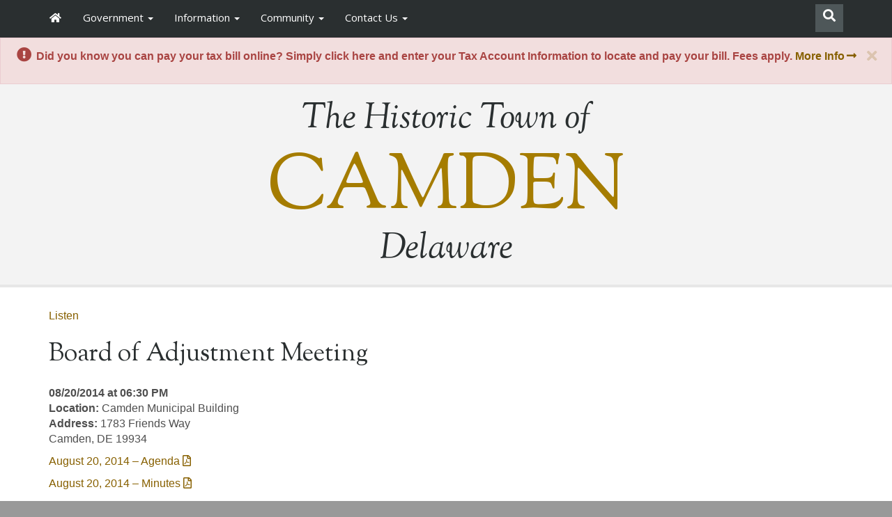

--- FILE ---
content_type: text/html; charset=UTF-8
request_url: https://camden.delaware.gov/events/56/board-of-adjustment-meeting/
body_size: 7552
content:
<!DOCTYPE html>
<html lang="en-us">
<head>
<!-- Global site tag (gtag.js) - Google Analytics -->
<script async src="https://www.googletagmanager.com/gtag/js?id=UA-74133644-7"></script>
<script>
  window.dataLayer = window.dataLayer || [];
  function gtag(){dataLayer.push(arguments);}
  gtag('js', new Date());

  gtag('config', 'UA-74133644-7');
</script>
<meta charset="utf-8">
<title>Events - Town of Camden - Kent County DelawareTown of Camden | Kent County Delaware</title>
<meta name="viewport" content="width=device-width, initial-scale=1.0">
<meta http-equiv="X-UA-Compatible" content="IE=edge">
<meta name="apple-mobile-web-app-capable" content="yes">
<meta class="swiftype" name="domain" data-type="string" content="camden">
<meta class="swiftype" name="published_at" data-type="date" content="2014-09-04" />
<link rel="shortcut icon" href="https://camden.delaware.gov/wp-content/themes/GIC-Camden-Theme/img/favicon.png">
<link rel="apple-touch-icon" href="https://camden.delaware.gov/wp-content/themes/GIC-Camden-Theme/img/apple-icon128.png">
<link rel="apple-touch-icon" sizes="72x72" href="https://camden.delaware.gov/wp-content/themes/GIC-Camden-Theme/img/apple-icon72.png">
<link rel="apple-touch-icon" sizes="114x114" href="https://camden.delaware.gov/wp-content/themes/GIC-Camden-Theme/img/apple-icon114.png">
<link rel="apple-touch-icon" sizes="144x144" href="https://camden.delaware.gov/wp-content/themes/GIC-Camden-Theme/img/apple-icon144.png">
 <!-- HTML5 Shim and Respond.js IE8 support of HTML5 elements and media queries -->
    <!--[if lt IE 9]>
      <script src="https://oss.maxcdn.com/libs/html5shiv/3.7.0/html5shiv.js"></script>
      <script src="https://oss.maxcdn.com/libs/respond.js/1.3.0/respond.min.js"></script>
    <![endif]-->
<meta name='robots' content='index, follow, max-image-preview:large, max-snippet:-1, max-video-preview:-1' />
<link rel='dns-prefetch' href='//maxcdn.bootstrapcdn.com' />
<link rel='dns-prefetch' href='//f1-na.readspeaker.com' />
<link rel='dns-prefetch' href='//kit.fontawesome.com' />
<link rel='dns-prefetch' href='//use.fontawesome.com' />
<link rel='dns-prefetch' href='//fonts.googleapis.com' />
<link rel="alternate" title="oEmbed (JSON)" type="application/json+oembed" href="https://camden.delaware.gov/wp-json/oembed/1.0/embed?url=https%3A%2F%2Fcamden.delaware.gov%2Fevents%2F" />
<link rel="alternate" title="oEmbed (XML)" type="text/xml+oembed" href="https://camden.delaware.gov/wp-json/oembed/1.0/embed?url=https%3A%2F%2Fcamden.delaware.gov%2Fevents%2F&#038;format=xml" />
<style id='wp-block-library-inline-css' type='text/css'>
:root{--wp-block-synced-color:#7a00df;--wp-block-synced-color--rgb:122,0,223;--wp-bound-block-color:var(--wp-block-synced-color);--wp-editor-canvas-background:#ddd;--wp-admin-theme-color:#007cba;--wp-admin-theme-color--rgb:0,124,186;--wp-admin-theme-color-darker-10:#006ba1;--wp-admin-theme-color-darker-10--rgb:0,107,160.5;--wp-admin-theme-color-darker-20:#005a87;--wp-admin-theme-color-darker-20--rgb:0,90,135;--wp-admin-border-width-focus:2px}@media (min-resolution:192dpi){:root{--wp-admin-border-width-focus:1.5px}}.wp-element-button{cursor:pointer}:root .has-very-light-gray-background-color{background-color:#eee}:root .has-very-dark-gray-background-color{background-color:#313131}:root .has-very-light-gray-color{color:#eee}:root .has-very-dark-gray-color{color:#313131}:root .has-vivid-green-cyan-to-vivid-cyan-blue-gradient-background{background:linear-gradient(135deg,#00d084,#0693e3)}:root .has-purple-crush-gradient-background{background:linear-gradient(135deg,#34e2e4,#4721fb 50%,#ab1dfe)}:root .has-hazy-dawn-gradient-background{background:linear-gradient(135deg,#faaca8,#dad0ec)}:root .has-subdued-olive-gradient-background{background:linear-gradient(135deg,#fafae1,#67a671)}:root .has-atomic-cream-gradient-background{background:linear-gradient(135deg,#fdd79a,#004a59)}:root .has-nightshade-gradient-background{background:linear-gradient(135deg,#330968,#31cdcf)}:root .has-midnight-gradient-background{background:linear-gradient(135deg,#020381,#2874fc)}:root{--wp--preset--font-size--normal:16px;--wp--preset--font-size--huge:42px}.has-regular-font-size{font-size:1em}.has-larger-font-size{font-size:2.625em}.has-normal-font-size{font-size:var(--wp--preset--font-size--normal)}.has-huge-font-size{font-size:var(--wp--preset--font-size--huge)}.has-text-align-center{text-align:center}.has-text-align-left{text-align:left}.has-text-align-right{text-align:right}.has-fit-text{white-space:nowrap!important}#end-resizable-editor-section{display:none}.aligncenter{clear:both}.items-justified-left{justify-content:flex-start}.items-justified-center{justify-content:center}.items-justified-right{justify-content:flex-end}.items-justified-space-between{justify-content:space-between}.screen-reader-text{border:0;clip-path:inset(50%);height:1px;margin:-1px;overflow:hidden;padding:0;position:absolute;width:1px;word-wrap:normal!important}.screen-reader-text:focus{background-color:#ddd;clip-path:none;color:#444;display:block;font-size:1em;height:auto;left:5px;line-height:normal;padding:15px 23px 14px;text-decoration:none;top:5px;width:auto;z-index:100000}html :where(.has-border-color){border-style:solid}html :where([style*=border-top-color]){border-top-style:solid}html :where([style*=border-right-color]){border-right-style:solid}html :where([style*=border-bottom-color]){border-bottom-style:solid}html :where([style*=border-left-color]){border-left-style:solid}html :where([style*=border-width]){border-style:solid}html :where([style*=border-top-width]){border-top-style:solid}html :where([style*=border-right-width]){border-right-style:solid}html :where([style*=border-bottom-width]){border-bottom-style:solid}html :where([style*=border-left-width]){border-left-style:solid}html :where(img[class*=wp-image-]){height:auto;max-width:100%}:where(figure){margin:0 0 1em}html :where(.is-position-sticky){--wp-admin--admin-bar--position-offset:var(--wp-admin--admin-bar--height,0px)}@media screen and (max-width:600px){html :where(.is-position-sticky){--wp-admin--admin-bar--position-offset:0px}}
/*wp_block_styles_on_demand_placeholder:69798cd312e05*/
/*# sourceURL=wp-block-library-inline-css */
</style>
<style id='classic-theme-styles-inline-css' type='text/css'>
/*! This file is auto-generated */
.wp-block-button__link{color:#fff;background-color:#32373c;border-radius:9999px;box-shadow:none;text-decoration:none;padding:calc(.667em + 2px) calc(1.333em + 2px);font-size:1.125em}.wp-block-file__button{background:#32373c;color:#fff;text-decoration:none}
/*# sourceURL=/wp-includes/css/classic-themes.min.css */
</style>
<link rel='stylesheet' id='gic-css-library-css' href='https://camden.delaware.gov/wp-content/mu-plugins/css/gic-css-library.css?ver=1.0.0' type='text/css' media='all' />
<link rel='stylesheet' id='mo_saml_admin_settings_style-css' href='https://camden.delaware.gov/wp-content/plugins/miniorange-saml-20-single-sign-on/includes/css/jquery.ui.css?ver=6.9' type='text/css' media='all' />
<link rel='stylesheet' id='eme-jquery-timepicker-css' href='https://camden.delaware.gov/wp-content/plugins/events-made-easy/js/jquery-timepicker/jquery.timepicker.min.css?ver=6.9' type='text/css' media='all' />
<link rel='stylesheet' id='eme-jquery-fdatepicker-css' href='https://camden.delaware.gov/wp-content/plugins/events-made-easy/js/fdatepicker/css/fdatepicker.min.css?ver=6.9' type='text/css' media='all' />
<link rel='stylesheet' id='eme-jquery-ui-css-css' href='https://camden.delaware.gov/wp-content/plugins/events-made-easy/css/jquery-ui-theme-smoothness-1.11.3/jquery-ui.min.css?ver=6.9' type='text/css' media='all' />
<link rel='stylesheet' id='eme-jquery-ui-autocomplete-css' href='https://camden.delaware.gov/wp-content/plugins/events-made-easy/css/jquery.autocomplete.css?ver=6.9' type='text/css' media='all' />
<link rel='stylesheet' id='eme-jquery-select2-css-css' href='https://camden.delaware.gov/wp-content/plugins/events-made-easy/js/jquery-select2/select2-4.1.0-rc.0/dist/css/select2.min.css?ver=6.9' type='text/css' media='all' />
<link rel='stylesheet' id='eme_textsec-css' href='https://camden.delaware.gov/wp-content/plugins/events-made-easy/css/text-security/text-security-disc.css?ver=6.9' type='text/css' media='all' />
<link rel='stylesheet' id='eme_stylesheet-css' href='https://camden.delaware.gov/wp-content/plugins/events-made-easy/css/eme.css?ver=6.9' type='text/css' media='all' />
<link rel='stylesheet' id='eme-leaflet-css-css' href='https://camden.delaware.gov/wp-content/plugins/events-made-easy/js/leaflet-1.7.1/leaflet.css?ver=6.9' type='text/css' media='all' />
<link rel='stylesheet' id='bootstrap-css' href='https://maxcdn.bootstrapcdn.com/bootstrap/3.3.7/css/bootstrap.min.css?ver=6.9' type='text/css' media='all' />
<link rel='stylesheet' id='wp-styles-css' href='https://camden.delaware.gov/wp-content/themes/GIC-Camden-Theme/style.css?ver=6.9' type='text/css' media='all' />
<link rel='stylesheet' id='google-fonts-css' href='https://fonts.googleapis.com/css?family=Sorts+Mill+Goudy%3A400%2C400i%7COpen+Sans%3A400%2C600%2C700%2C800&#038;ver=6.9' type='text/css' media='all' />
<script type="text/javascript" src="https://camden.delaware.gov/wp-includes/js/jquery/jquery.min.js?ver=3.7.1" id="jquery-core-js"></script>
<script type="text/javascript" src="https://camden.delaware.gov/wp-includes/js/jquery/jquery-migrate.min.js?ver=3.4.1" id="jquery-migrate-js"></script>
<script type="text/javascript" src="https://camden.delaware.gov/wp-content/plugins/miniorange-saml-20-single-sign-on/includes/js/settings.js?ver=6.9" id="mo_saml_admin_settings_script_widget-js"></script>
<link rel="EditURI" type="application/rsd+xml" title="RSD" href="https://camden.delaware.gov/xmlrpc.php?rsd" />
<meta name="generator" content="WordPress 6.9" />
<link rel='shortlink' href='https://camden.delaware.gov/?p=3' />
<link rel="canonical" href="https://camden.delaware.gov/events/56/board-of-adjustment-meeting/" />
<meta property="og:type" content="article" />
<meta property="og:title" content="Board of Adjustment Meeting"/>
<meta property="og:url" content="https://camden.delaware.gov/events/56/board-of-adjustment-meeting/"/>
<meta property="og:image" content=""/>
<meta property="og:description" content="August 20, 2014 – Agenda August 20, 2014 – Minutes" />
<meta name="twitter:image" content="" />
<meta name="twitter:description" content="August 20, 2014 – Agenda August 20, 2014 – Minutes" />
<meta name="twitter:title" content="Board of Adjustment Meeting" />
<meta name="twitter:card" content="summary" />
<meta name="description" content="August 20, 2014 – Agenda August 20, 2014 – Minutes" />
<script type="application/ld+json">{"@context":"http://www.schema.org","@type":"Event","name":"Board of Adjustment Meeting","url":"https://camden.delaware.gov/events/56/board-of-adjustment-meeting/","description":"August 20, 2014 – Agenda August 20, 2014 – Minutes","startDate":"2014-08-20T18:30:00-05:00","endDate":"2014-08-20T19:00:00-05:00","eventAttendanceMode":"https://schema.org/OfflineEventAttendanceMode","location":{"@type":"Place","name":"Camden Municipal Building","address":{"@type":"PostalAddress","streetAddress":"1783 Friends Way","addressLocality":"Camden, DE 19934","postalCode":"","addressCountry":""}},"organizer":{"name":"gicblogs","url":"https://camden.delaware.gov/events/56/board-of-adjustment-meeting/"}}</script>
<style type="text/css">.recentcomments a{display:inline !important;padding:0 !important;margin:0 !important;}</style><link rel="icon" href="https://camden.delaware.gov/files/2020/11/cropped-camden-favicon-32x32.png" sizes="32x32" />
<link rel="icon" href="https://camden.delaware.gov/files/2020/11/cropped-camden-favicon-192x192.png" sizes="192x192" />
<link rel="apple-touch-icon" href="https://camden.delaware.gov/files/2020/11/cropped-camden-favicon-180x180.png" />
<meta name="msapplication-TileImage" content="https://camden.delaware.gov/files/2020/11/cropped-camden-favicon-270x270.png" />
<script>
      FontAwesomeConfig = { searchPseudoElements: true };
</script>
<!-- FUNNELBACK INCLUDES -->
    <link rel="stylesheet" type="text/css" href="https://camden.delaware.gov/wp-content/themes/GIC-Camden-Theme/funnelback/funnelback.autocompletion-2.6.0.css" />
    <link type="text/css" media="screen" rel="stylesheet" href="https://camden.delaware.gov/wp-content/themes/GIC-Camden-Theme/funnelback/funnelback.css" />
    <script src="https://camden.delaware.gov/wp-content/themes/GIC-Camden-Theme/funnelback/funnelbackConfig.js"></script>
    <script src="https://camden.delaware.gov/wp-content/themes/GIC-Camden-Theme/funnelback/typeahead.bundle-0.11.1.min.js"></script>
    <script src="https://camden.delaware.gov/wp-content/themes/GIC-Camden-Theme/funnelback/handlebars-4.0.5.min.js"></script>
    <script src="https://camden.delaware.gov/wp-content/themes/GIC-Camden-Theme/funnelback/funnelback.autocompletion-2.6.0.js"></script>
<!-- END FUNNELBACK INCLUDES -->

</head>
<body class="wp-singular page-template-default page page-id-3 wp-theme-GIC-Camden-Theme">
<div class="navbar navbar-default navbar-fixed-top" role="navigation">
    <div class="container">
        <div class="navbar-header">
        <a class="skip-main" href="#main_content">Skip to Content</a>
        <a class="skip-main" href="#footer_content">Skip to Footer</a>
            <button type="button" class="navbar-toggle" data-toggle="collapse" data-target=".navbar-collapse">
                <span class="sr-only">Toggle navigation</span>
                <span class="icon-bar"></span>
                <span class="icon-bar"></span>
                <span class="icon-bar"></span>
            </button>
            <h3 class="visible-xs town-menu-title">Menu</h3>
        </div>
        <div class="collapse navbar-collapse navbar-ex1-collapse">
           <ul id="menu-menu-1" class="nav navbar-nav"><li id="menu-item-47" class="menu-item menu-item-type-custom menu-item-object-custom menu-item-home menu-item-47"><a href="http://camden.delaware.gov/"><i class="fa fa-home fa-fw" aria-hidden="true"></i></a></li>
<li id="menu-item-63" class="menu-item menu-item-type-post_type menu-item-object-page menu-item-has-children menu-item-63 dropdown"><a href="#" data-toggle="dropdown" class="dropdown-toggle">Government <span class="caret"></span></a>
<ul role="menu" class=" dropdown-menu">
	<li id="menu-item-73" class="menu-item menu-item-type-post_type menu-item-object-page menu-item-73"><a href="https://camden.delaware.gov/about-our-town-government/">About Our Town Government</a></li>
	<li id="menu-item-82" class="menu-item menu-item-type-post_type menu-item-object-page menu-item-82"><a href="https://camden.delaware.gov/mayor/">Mayor</a></li>
	<li id="menu-item-87" class="menu-item menu-item-type-post_type menu-item-object-page menu-item-87"><a href="https://camden.delaware.gov/town-council/">Town Council</a></li>
	<li id="menu-item-134" class="menu-item menu-item-type-post_type menu-item-object-page menu-item-134"><a href="https://camden.delaware.gov/planning-commission/">Planning Commission</a></li>
	<li id="menu-item-137" class="menu-item menu-item-type-post_type menu-item-object-page menu-item-137"><a href="https://camden.delaware.gov/board-of-adjustment/">Board of Adjustment</a></li>
	<li id="menu-item-10412" class="menu-item menu-item-type-post_type menu-item-object-page menu-item-10412"><a href="https://camden.delaware.gov/chiefs-advisory-board/">Chiefs Advisory Board</a></li>
	<li id="menu-item-141" class="menu-item menu-item-type-post_type menu-item-object-page menu-item-141"><a href="https://camden.delaware.gov/administration/">Administration</a></li>
	<li id="menu-item-145" class="menu-item menu-item-type-post_type menu-item-object-page menu-item-145"><a href="https://camden.delaware.gov/public-works/">Public Works</a></li>
	<li id="menu-item-166" class="menu-item menu-item-type-post_type menu-item-object-page menu-item-166"><a href="https://camden.delaware.gov/town-finance/">Town Finance</a></li>
	<li id="menu-item-176" class="menu-item menu-item-type-post_type menu-item-object-page menu-item-176"><a href="https://camden.delaware.gov/land-use-zoning-ordinance/">Land Use (Zoning Ordinance)</a></li>
	<li id="menu-item-95" class="menu-item menu-item-type-post_type menu-item-object-page menu-item-95"><a href="https://camden.delaware.gov/resolutions/">Resolutions</a></li>
	<li id="menu-item-131" class="menu-item menu-item-type-post_type menu-item-object-page menu-item-131"><a href="https://camden.delaware.gov/proclamations/">Proclamations</a></li>
	<li id="menu-item-6109" class="menu-item menu-item-type-post_type menu-item-object-page menu-item-6109"><a href="https://camden.delaware.gov/government/comprehensive-plan-2/">Comprehensive Plan 2019</a></li>
	<li id="menu-item-3149" class="menu-item menu-item-type-post_type menu-item-object-page menu-item-3149"><a href="https://camden.delaware.gov/past-minutes-agendas/">Past Minutes &#038; Agendas</a></li>
</ul>
</li>
<li id="menu-item-61" class="menu-item menu-item-type-post_type menu-item-object-page menu-item-has-children menu-item-61 dropdown"><a href="#" data-toggle="dropdown" class="dropdown-toggle">Information <span class="caret"></span></a>
<ul role="menu" class=" dropdown-menu">
	<li id="menu-item-66" class="menu-item menu-item-type-post_type menu-item-object-page menu-item-66"><a href="https://camden.delaware.gov/emergency-departments/">Emergency Departments</a></li>
	<li id="menu-item-10916" class="menu-item menu-item-type-post_type menu-item-object-page menu-item-10916"><a href="https://camden.delaware.gov/hours-of-operation/">Hours of Operation</a></li>
	<li id="menu-item-308" class="menu-item menu-item-type-post_type menu-item-object-page menu-item-308"><a href="https://camden.delaware.gov/observed-holidays/">Observed Holidays</a></li>
	<li id="menu-item-252" class="menu-item menu-item-type-post_type menu-item-object-page menu-item-252"><a href="https://camden.delaware.gov/government-links/">Government Links</a></li>
	<li id="menu-item-264" class="menu-item menu-item-type-post_type menu-item-object-page menu-item-264"><a href="https://camden.delaware.gov/non-profit-links/">Non-Profit Links</a></li>
	<li id="menu-item-287" class="menu-item menu-item-type-post_type menu-item-object-page menu-item-287"><a href="https://camden.delaware.gov/economic-development/">Economic Development</a></li>
	<li id="menu-item-290" class="menu-item menu-item-type-post_type menu-item-object-page menu-item-290"><a href="https://camden.delaware.gov/outside-services/">Outside Services</a></li>
	<li id="menu-item-314" class="menu-item menu-item-type-post_type menu-item-object-page menu-item-314"><a href="https://camden.delaware.gov/town-charter/">Town Charter</a></li>
	<li id="menu-item-320" class="menu-item menu-item-type-post_type menu-item-object-page menu-item-320"><a href="https://camden.delaware.gov/code-book/">Code Book</a></li>
	<li id="menu-item-411" class="menu-item menu-item-type-post_type menu-item-object-page menu-item-411"><a href="https://camden.delaware.gov/election-info/">Election Info</a></li>
	<li id="menu-item-471" class="menu-item menu-item-type-post_type menu-item-object-page menu-item-471"><a href="https://camden.delaware.gov/trash-schedule/">Trash Schedule &#038; Pick-Up FAQ&#8217;s</a></li>
	<li id="menu-item-427" class="menu-item menu-item-type-post_type menu-item-object-page menu-item-427"><a href="https://camden.delaware.gov/forms/">Forms/Applications</a></li>
	<li id="menu-item-8766" class="menu-item menu-item-type-post_type menu-item-object-page menu-item-8766"><a href="https://camden.delaware.gov/maps/">Maps</a></li>
</ul>
</li>
<li id="menu-item-62" class="menu-item menu-item-type-post_type menu-item-object-page current-menu-ancestor current-menu-parent current_page_parent current_page_ancestor menu-item-has-children menu-item-62 dropdown"><a href="#" data-toggle="dropdown" class="dropdown-toggle">Community <span class="caret"></span></a>
<ul role="menu" class=" dropdown-menu">
	<li id="menu-item-303" class="menu-item menu-item-type-post_type menu-item-object-page menu-item-303"><a href="https://camden.delaware.gov/town-history/">Town History</a></li>
	<li id="menu-item-48" class="menu-item menu-item-type-post_type menu-item-object-page current-menu-item page_item page-item-3 current_page_item menu-item-48 active"><a href="https://camden.delaware.gov/events/">Events</a></li>
	<li id="menu-item-3152" class="menu-item menu-item-type-post_type menu-item-object-page menu-item-3152"><a href="https://camden.delaware.gov/news/">News</a></li>
	<li id="menu-item-474" class="menu-item menu-item-type-post_type menu-item-object-page menu-item-474"><a href="https://camden.delaware.gov/photo-gallery/">Photo Gallery</a></li>
	<li id="menu-item-6537" class="menu-item menu-item-type-post_type menu-item-object-page menu-item-6537"><a href="https://camden.delaware.gov/community-news-alert/">Community News Alert</a></li>
</ul>
</li>
<li id="menu-item-60" class="menu-item menu-item-type-post_type menu-item-object-page menu-item-has-children menu-item-60 dropdown"><a href="#" data-toggle="dropdown" class="dropdown-toggle">Contact Us <span class="caret"></span></a>
<ul role="menu" class=" dropdown-menu">
	<li id="menu-item-3498" class="menu-item menu-item-type-post_type menu-item-object-page menu-item-3498"><a href="https://camden.delaware.gov/contact-form/">Contact Form</a></li>
	<li id="menu-item-3497" class="menu-item menu-item-type-post_type menu-item-object-page menu-item-3497"><a href="https://camden.delaware.gov/foia-form/">FOIA Form</a></li>
</ul>
</li>
</ul>
			  <div id="sb-search" class="sb-search pull-right">
				<form class="" method="get" id="searchform" action="https://camden.delaware.gov/">
					<input class="sb-search-input form-control" type="text" placeholder="Search This Site" value="" name="query" id="txtKeywordMain" required>
					<input class="sb-search-submit" id="searchsubmit" type="submit" value="">
					<span class="sb-icon-search"><i class="fa fa-search fa-fw"></i></span>
				</form>
			  </div>

        </div><!--/.nav-collapse -->
    </div>
</div>
<!-- EMERGENCY NOTIFICATION SYSTEM (ENS) AREA -->
     <div id="ens" class="alert alert-danger">
    <a type="button" class="close" data-dismiss="alert" aria-label="Close"><span aria-hidden="true"><i class="fa fa-times fa-fw"></i></span></a>

<p class="text-center"><strong><i class="fa fa-exclamation-circle fa-lg fa-fw"></i> Did you know you can pay your tax bill online? Simply click here and enter your Tax Account Information to locate and pay your bill. Fees apply.  <a target="_blank" href="https://wipp.edmundsassoc.com/Wipp/?wippid=CAMD">   More Info<i class="fa fa-long-arrow-right fa-fw"></i></a></strong></p>
 </div>
  <!-- END EMERGENCY NOTIFICATION AREA -->
<div id="readSpeak_test">
<header>
<div class="town-title-interior">
<div class="container">
<a href="https://camden.delaware.gov">
		<div class="col-md-12 text-center">
			<span class="supporting-header-text">The Historic Town of</span>
			<h1>Camden</h1>
			<span class="supporting-header-text">Delaware</span>
		</div>
	</a>
</div>
</div>
<div class="clearfix"></div>
</header>
<div id="main_content">
<div data-swiftype-index='true'>
<div class="col-md-12 main-body-interior">
	<div class="container main-body-container">
	<div id="readspeaker_button1" class="rs_skip rsbtn rs_preserve">
		<a class="rsbtn_play" accesskey="L" title="Listen to this page using ReadSpeaker" href="//app-na.readspeaker.com/cgi-bin/rsent?customerid=7262&amp;lang=en_us&amp;readid=readSpeak_test&amp;url=https://camden.delaware.gov/events/">
		<span class="rsbtn_left rsimg rspart">
		<span class="rsbtn_text">
		<span>Listen</span>
		</span>
		</span>
		<span class="rsbtn_right rsimg rsplay rspart"></span>
		</a>
	</div>
		<section>
						<h2 class="interior-heading town-subtitle">Board of Adjustment Meeting</h2>
			<p><strong>08/20/2014 at 06:30 PM</strong><br />
<strong>Location:</strong> Camden Municipal Building<br />
<strong>Address: </strong>1783 Friends Way<br />
 Camden, DE 19934<br />
<p><a href="http://camden.delaware.gov/files/2014/11/08-20-14-BOA-Agenda.pdf">August 20, 2014 &#8211; Agenda</a></p>
<p><a href="http://camden.delaware.gov/files/2015/01/8-20-14-BOA-Minutes1.pdf">August 20, 2014 &#8211; Minutes</a></p><br />
<div id='eme-location-map_434161041_1769573587_1051' class='eme-location-map'   data-lat='39.1081' data-lon='-75.5448' data-map_icon='' data-map_text='&lt;strong&gt;Camden Municipal Building&lt;/strong&gt;&lt;br /&gt;1783 Friends Way - Camden, DE 19934&lt;br /&gt;&lt;a href=&#039;https://camden.delaware.gov/locations/6/camden-municipal-building/&#039;&gt;Details&lt;/a&gt;' data-enable_zooming='true' data-gestures='false' data-default_map_icon='' data-zoom_factor='14'></div></p>		</section>
				</div>
</div>
</div>
</div>
</div><!-- readSpeak_test -->
<div class="clearfix"></div>
<div id="footer_content">
<div class="blue-bar"></div>
<div class="contact-wrapper">
	<h3 class="text-uppercase">Contact Us</h3><br />
	<div class="container text-center">
	<div class="col-md-4 footer-item">
		<p><a href="tel:302-697-2299"><span class="sr-only">Phone Icon for Town Hall Phone Number</span><i class="fa fa-mobile fa-4x" aria-hidden="true"></i></a></p>
		<p><a href="tel:302-697-2299">(302) 697-2299</a></p>
	</div>
	<div class="col-md-4 footer-item">
		<p><a href="https://goo.gl/maps/LhM6aoSvfDT2" target="_blank"><span class="sr-only">Map Marker Icon for Town Hall Directions</span><i class="fa fa-map-marker fa-4x" aria-hidden="true"></i></a></p>
		<p><a href="https://goo.gl/maps/LhM6aoSvfDT2" target="_blank">1783 Friends Way<br />Camden, DE 19934</a></p>
	</div>
	<div class="col-md-4 footer-item">
		<p><a href="/contact-form/"><span class="sr-only">Envelope Icon for Contacting Town Hall</span><i class="fa fa-envelope fa-4x" aria-hidden="true"></i></a></p>
		<p><a href="/contact-form/">Contact Form</a><br />
		<a href="/foia-form/">FOIA Form</a></p>
	</div>
	<div class="clearfix"></div>
	<br /><br /><br /><br />
	<p><small>Original design and concept by the Delaware GIC<br />Copyright &copy; 2026 <a target="_blank" href="http://gic.delaware.gov">Government Information Center</a></small></p>
	</div>
</div>
</div>
<script type="speculationrules">
{"prefetch":[{"source":"document","where":{"and":[{"href_matches":"/*"},{"not":{"href_matches":["/wp-*.php","/wp-admin/*","/files/*","/wp-content/*","/wp-content/plugins/*","/wp-content/themes/GIC-Camden-Theme/*","/*\\?(.+)"]}},{"not":{"selector_matches":"a[rel~=\"nofollow\"]"}},{"not":{"selector_matches":".no-prefetch, .no-prefetch a"}}]},"eagerness":"conservative"}]}
</script>
<script type="text/javascript" src="https://camden.delaware.gov/wp-content/plugins/events-made-easy/js/jquery-timepicker/jquery.timepicker.min.js?ver=2.2.63" id="eme-jquery-timepicker-js"></script>
<script type="text/javascript" src="https://camden.delaware.gov/wp-content/plugins/events-made-easy/js/fdatepicker/js/fdatepicker.min.js?ver=2.2.63" id="eme-jquery-fdatepicker-js"></script>
<script type="text/javascript" src="https://camden.delaware.gov/wp-content/plugins/events-made-easy/js/jquery-select2/select2-4.1.0-rc.0/dist/js/select2.min.js?ver=2.2.63" id="eme-select2-js"></script>
<script type="text/javascript" id="eme-basic-js-extra">
/* <![CDATA[ */
var emebasic = {"translate_plugin_url":"https://camden.delaware.gov/wp-content/plugins/events-made-easy/","translate_ajax_url":"https://camden.delaware.gov/wp-admin/admin-ajax.php","translate_selectstate":"State","translate_selectcountry":"Country","translate_frontendnonce":"3551141cae","translate_error":"An error has occurred","translate_clear":"Clear","translate_mailingpreferences":"Mailing preferences","translate_yessure":"Yes, I'm sure","translate_iwantmails":"I want to receive mails","translate_firstDayOfWeek":"0","translate_flanguage":"en","translate_fdateformat":"F j, Y","translate_ftimeformat":"g:i a"};
//# sourceURL=eme-basic-js-extra
/* ]]> */
</script>
<script type="text/javascript" defer="defer" src="https://camden.delaware.gov/wp-content/plugins/events-made-easy/js/eme.js?ver=2.2.63" id="eme-basic-js"></script>
<script type="text/javascript" src="https://camden.delaware.gov/wp-includes/js/jquery/ui/core.min.js?ver=1.13.3" id="jquery-ui-core-js"></script>
<script type="text/javascript" src="https://camden.delaware.gov/wp-includes/js/jquery/ui/mouse.min.js?ver=1.13.3" id="jquery-ui-mouse-js"></script>
<script type="text/javascript" src="https://camden.delaware.gov/wp-includes/js/jquery/ui/resizable.min.js?ver=1.13.3" id="jquery-ui-resizable-js"></script>
<script type="text/javascript" src="https://camden.delaware.gov/wp-includes/js/jquery/ui/draggable.min.js?ver=1.13.3" id="jquery-ui-draggable-js"></script>
<script type="text/javascript" src="https://camden.delaware.gov/wp-includes/js/jquery/ui/controlgroup.min.js?ver=1.13.3" id="jquery-ui-controlgroup-js"></script>
<script type="text/javascript" src="https://camden.delaware.gov/wp-includes/js/jquery/ui/checkboxradio.min.js?ver=1.13.3" id="jquery-ui-checkboxradio-js"></script>
<script type="text/javascript" src="https://camden.delaware.gov/wp-includes/js/jquery/ui/button.min.js?ver=1.13.3" id="jquery-ui-button-js"></script>
<script type="text/javascript" src="https://camden.delaware.gov/wp-includes/js/jquery/ui/dialog.min.js?ver=1.13.3" id="jquery-ui-dialog-js"></script>
<script type="text/javascript" src="https://maxcdn.bootstrapcdn.com/bootstrap/3.3.7/js/bootstrap.min.js" id="bootstrap-js-js"></script>
<script type="text/javascript" src="//f1-na.readspeaker.com/script/7262/webReader/webReader.js?pids=wr&amp;dload=DocReader.AutoAdd" id="readspeaker-js-js"></script>
<script type="text/javascript" src="https://camden.delaware.gov/wp-content/themes/GIC-Camden-Theme/js/municipality.js" id="municipality-js-js"></script>
<script type="text/javascript" src="https://kit.fontawesome.com/d81bce52eb.js" crossorigin="anonymous" async="async"></script>
<script type="text/javascript" src="//use.fontawesome.com/releases/v5.1.0-6/js/v4-shims.js" id="fontawesome-shim-js-js"></script>
<script type="text/javascript" src="https://camden.delaware.gov/wp-content/plugins/events-made-easy/js/leaflet-1.7.1/leaflet.js?ver=2.2.63" id="eme-leaflet-maps-js"></script>
<script type="text/javascript" src="https://camden.delaware.gov/wp-content/plugins/events-made-easy/js/eme_location_map.js?ver=2.2.63" id="eme-location-map-js"></script>
  <script>
    new UISearch( document.getElementById( 'sb-search' ) );
  </script>
</body>
</html>

--- FILE ---
content_type: text/css
request_url: https://camden.delaware.gov/wp-content/themes/GIC-Camden-Theme/style.css?ver=6.9
body_size: 5213
content:
/*
Theme Name: GIC Camden Delaware
Theme URI: http://gic.delaware.gov
Description: Bootstrap 3 responsive WordPress theme template. -- By the Delaware Government Information Center (GIC).
Author: Julianne Solum
Author URI: http://gic.delaware.gov/
Version: 1.0
Tags: mobile first, responsive, Delaware.
*/
body {
  padding-top: 54px;
  padding-bottom: 0px;
  background-color: #999 !important;
  margin-top: 0px !important;
  font-size: 16px !important;
}

p {
  font-size: 16px !important;
}

/* Wordpress Specific Image Classes */
img.alignright {
  float: right;
  margin: 0 0 1em 1em !important
}

img.alignleft {
  float: left;
  margin: 0 1em 1em 0 !important
}

img.aligncenter {
  display: block;
  margin-left: auto;
  margin-right: auto !important
}

a img.alignright {
  float: right;
  margin: 0 0 1em 1em !important
}

a img.alignleft {
  float: left;
  margin: 0 1em 1em 0 !important
}

a img.aligncenter {
  display: block;
  margin-left: auto;
  margin-right: auto !important
}

/* end WP image classes */
.wp-caption {
  max-width: 96%;
  background-color: #f3f3f3;
  font-size: 12px;
  padding: 5px;
}

.video-container {
  position: relative;
  padding-bottom: 56.25%;
  padding-top: 30px;
  height: 0;
  overflow: hidden;
}

.video-container iframe,
.video-container object,
.video-container embed {
  position: absolute;
  top: 0;
  left: 0;
  width: 100%;
  height: 100%;
}

img#wpstats {
  display: none !important
}

a {
  word-wrap: break-word;
  color: #876000 !important;
}

a:hover {
  text-decoration: none;
  color: #553c00 !important;
  ;
}

/* Mime Types */
/* general reset/setup styling for icons - needed on all */
.icon::after {
  -moz-osx-font-smoothing: grayscale;
  -webkit-font-smoothing: antialiased;
  display: inline-block;
  font-style: normal;
  font-variant: normal;
  text-rendering: auto;
  line-height: 1;
}

a[href$=".pdf"].icon::after {
  font-family: "Font Awesome 5 Pro";
  content: "\f1c1";
  margin-left: 0.25em;
}

a[href$=".doc"]::after {
  font-family: "Font Awesome 5 Pro";
  content: "\f1c2";
  margin-left: 0.25em;
}

a[href$=".docx"]::after {
  font-family: "Font Awesome 5 Pro";
  content: "\f1c2";
  margin-left: 0.25em;
}

a[href$=".xls"]::after {
  font-family: "Font Awesome 5 Pro";
  content: "\f1c3";
  margin-left: 0.25em;
}

a[href$=".ppt"]::after {
  font-family: "Font Awesome 5 Pro";
  content: "\f1c4";
  margin-left: 0.25em;
}

a[href ^="mailto:"]::after {
  font-family: "Font Awesome 5 Pro";
  content: "\f0e0";
  margin-left: 0.25em;
}

a[href$=".zip"]::after {
  font-family: "Font Awesome 5 Pro";
  content: "\f1c6";
  margin-left: 0.25em;
}

/* END MIME TYPES */
#ens {
  margin-bottom: 0px;
  border-radius: 0px;
  padding-bottom: 28px;
}

/*====================== ADA ================================================*/
a.skip-main {
  left: -999px;
  position: absolute;
  top: auto;
  overflow: hidden;
  z-index: -9999;
  color: #333;
  background-color: #fff;
}

a.skip-main:focus,
a.skip-main:active {
  border-color: #ccc;
  display: inline-block;
  padding: 6px 12px;
  margin-bottom: 0;
  font-size: 14px;
  font-weight: 600;
  text-decoration: none;
  line-height: 1.42857143;
  text-align: center;
  white-space: nowrap;
  vertical-align: middle;
  -ms-touch-action: manipulation;
  touch-action: manipulation;
  cursor: pointer;
  -webkit-user-select: none;
  -moz-user-select: none;
  -ms-user-select: none;
  user-select: none;
  background-image: none;
  border: 1px solid transparent;
  border-radius: 4px;
  left: auto;
  top: -7px;
  overflow: auto;
  margin: 10px 30%;
  z-index: 9999;
}

/*====================== /END ADA ================================================*/

.col-sm-2.input-group {
  float: right !important;
  margin-top: 8px !important;
  margin-right: 10px !important;
}

/*======================================= FRONT PAGE TITLE STYLES ================================*/
.town-title {
  background-color: #FFF;
  padding-bottom: 15px;
  padding-top: 15px;
}

.town-header a:hover,
a:focus {
  text-decoration: none;
}

.town-title h1 {
  font-family: 'Sorts Mill Goudy', serif;
  color: #A57C00;
  text-transform: uppercase;
  font-size: 110px;
  margin-top: 5px;
  margin-bottom: -10px;
}

.supporting-header-text {
  font-family: 'Sorts Mill Goudy', serif;
  color: #2A2F30;
  font-size: 50px;
  font-style: italic;
  /*margin-left:70px;*/
}

.town-header {
  height: 515px;
  width: 100%;
  background-size: cover;
  background-position: 50%;
  position: relative;
}

/*======================================= /END OF FRONT PAGE TITLE STYLES ================================*/

/*======================================= INTERIOR PAGE TITLE STYLES ================================*/
.town-title-interior {
  background-color: #f3f3f3;
  padding-bottom: 15px;
  padding-top: 15px;
  border-bottom: 4px solid #e7e7e7;
}

.town-title-interior h1 {
  font-family: 'Sorts Mill Goudy', serif;
  color: #A57C00;
  text-transform: uppercase;
  font-size: 110px;
  margin-top: 5px;
  margin-bottom: -10px;
}

.supporting-header-text {
  font-family: 'Sorts Mill Goudy', serif;
  color: #2A2F30;
  font-size: 50px;
  font-style: italic;
  /*margin-left:70px;*/
}

.town-title-interior a:hover,
a:focus {
  text-decoration: none;
}

/*======================================= / END OF INTERIOR PAGE TITLE STYLES ================================*/

/*======================================= FOOTER STYLES ================================*/
.town-footer {
  background-color: #1e6bb0;
  min-height: 110px;
  color: #FFF;
}

.town-footer p {
  font-size: 14px !important;
  font-family: 'Open Sans', sans-serif;
}

.footer-right {
  text-align: right;
  margin-top: 15px;
}

.footer-left {
  margin-top: 10px;
}

.footer-seal {
  height: 90px;
}

.footer-seal-xs {
  height: 90px;
  margin-top: 10px;
}

.town-footer a {
  color: #fff8e6;
}

/*======================================= / END OF FOOTER STYLES ================================*/

/*======================================= STICKY-POST / SLIDER ================================*/
.home-text-area {
  min-height: 450px;
  background-color: #f4f4f4;
  padding: 0px 0 75px 0;
  margin-top: -55px;
}

.home-text-area p {
  font-family: 'Open Sans', sans-serif;
  font-size: 18px !important;
  line-height: 35px;
  margin-top: 35px;
}

.home-text-area a.read-more {
  color: #876000 !important;
  display: block !important;
  text-align: center;
}

.home-text-area a.read-more:hover {
  text-decoration: none;
  color: #00556f;
}

.home-text-area a.read-more:after {
  font-family: 'Font Awesome 5 Regular';
  content: '\f35a';
  display: none;
}

.home-text-area a.read-more .svg-inline--fa {
  margin-left: 5px;
}

.home-text-area .town-subtitle {
  font-family: 'Sorts Mill Goudy', serif;
  color: #2A2F30;
  font-size: 40px;
  text-align: center;
  padding-top: 25px;
}

.slider-area {
  border: 2px solid #3c5e84;
}

/*======================================= / END OF STICKY-POST STYLES ================================*/

/*======================================= SEARCH STYLES ================================*/
.nav-search {
  margin-top: -42px;
}

.btn-search {
  height: 34px;
  border-radius: 0px !important;
  background-color: #cdd1d3;
  border: 1px solid #cdd1d3;
}

.btn-search a:hover {
  background-color: #2e688d !important;
}

.btn-search .fa-search {
  color: #3284ab !important
}

/*======================================= / END OF SEARCH STYLES ================================*/
li.page_item a:hover {
  color: #5492b2 !important;
  background-color: #c5dae5 !important;
}

li.page_item a {
  color: white !important;
}

.main-body {
  background-color: #FFF;
  min-height: 300px;
  padding-top: 45px;
}

.main-body-interior {
  background-color: #FFF;
  min-height: 950px;
  padding-top: 30px;
  padding-bottom: 20px;
}

.main-body-interior p {
  color: #4f4f4f;
}

.main-body-interior h2 {
  font-family: 'Sorts Mill Goudy', serif;
  color: #2A2F30;
  margin-bottom: 25px;
  margin-top: 25px !important;
  font-size: 36px;
}

.main-body-interior h3 {
  color: #A57C00;
  margin-bottom: 15px;
  margin-top: 25px;
  font-weight: 200;
  font-family: 'Sorts Mill Goudy', serif;
}

.main-body-interior h3 strong {
  font-weight: 400;
}

.main-body-interior ul li {
  list-style-type: square;
  margin-bottom: 15px;
}

.main-body-interior hr {
  border-top: 2px solid #c7e0d5;
  border-top-style: dashed;
}

.ngg-navigation {
  margin-bottom: 20px;
}

.town-date {
  color: #3b5d9b;
}

.town-menu-title {
  color: #FFF;
  font-family: 'Sorts Mill Goudy', serif;
  padding-left: 15px;
  margin-top: 12px !important;
}

.gallery-wrapper .view-more {
  color: #FFF !important;
  text-align: center !important;
  background-color: #388cd7;
  padding: 15px;
  font-weight: 400 !important;
}

.gallery-wrapper a.view-more:hover {
  text-decoration: none;
  background-color: #3f94e1 !important;
}

/*================================== PANEL STYLES ===================================*/
.panel-title {
  margin-top: 15px;
  margin-bottom: 15px;
}

.panel-default>.panel-heading {
  background-color: #FFF;
  border: 2px solid #4E5759 !important;
}

.panel-default>.panel-heading:hover {
  background-color: #f6f9fd;
}

.panel-title>a:hover {
  cursor: pointer;
}

.panel-title>a {
  font-family: 'Sorts Mill Goudy', serif;
  color: 377259;
  text-decoration: none;
  font-size: 24px;
}

/*.panel-body {
border: 1px solid #2e527b !important;
}*/
.panel-group h2 {
  font-family: 'Sorts Mill Goudy', serif;
  font-size: 20px !important;
}

.panel-group ul li {
  list-style-type: square;
  color: #4f4f4f !important;
}

/*================================== / END OF PANEL STYLES ===================================*/

/*======================= BOOTSTRAP OVERRIDES ========================================*/
.navbar {
  border-radius: 0px !important;
  height: 54px !important;
}

.navbar-default {
  background-color: #2A2F30 !important;
  border: 0px;
}

.navbar-default .navbar-nav .open .dropdown-menu>li>a {
  font-family: 'Open Sans', sans-serif;
  color: #876000 !important;
}

.navbar-default .navbar-nav .open .dropdown-menu>li>a:hover {
  background-color: #f6f6f6 !important;
}

.navbar-default .navbar-nav>.open>a {
  background-color: #4E5759 !important;
  color: white;
}

.nav {
  padding-top: 0px;
}

/* Xtra-Small Portrait devices (phones, 400px and up) */
@media (max-width: 767px) {
  .navbar-nav {
    margin-left: -15px !important;
    position: relative;
    z-index: 10;
  }
}

/* Small devices (tablets, 768px and up) */
@media (min-width: 768px) {
  .navbar-nav {
    margin-left: -15px !important;
    position: absolute;
    z-index: 10;
  }
}

/* Medium devices (desktops, 992px and up) */
@media (min-width: 992px) {
  .navbar-nav {
    margin-left: -15px !important;
    position: absolute;
    z-index: 10;
  }
}

/* Large devices (large desktops, 1200px and up) */
@media (min-width: 1200px) {
  .navbar-nav {
    margin-left: -15px !important;
    position: absolute;
    z-index: 10;
  }
}

.navbar-nav {
  margin-left: -15px !important;
}

.navbar-collapse .form-control {
  border-radius: 0px !important;
}

.navbar-default .navbar-nav>.active>a {
  background-color: #4E5759 !important;
  color: white !important;
}

.navbar-default .navbar-nav>li>a {
  color: #FFF !important;
  font-size: 15px !important;
  font-family: 'Open Sans', sans-serif;
  font-weight: 300 !important;
  padding-bottom: 18px;
}

.navbar-default .navbar-nav>li>a:hover {
  background-color: #4E5759 !important;
}

.navbar-collapse {
  background-color: #2A2F30;
}

.dropdown-menu>.active>a,
.dropdown-menu>.active>a:focus,
.dropdown-menu>.active>a:hover {
  background-color: #e3f1f8;
}

/*======================= / END OF BOOTSTRAP OVERRIDES ========================================*/

/*====================== POPULAR RESOURCES ================================================*/
.popular-resources-wrapper {
  background-color: #FFF;
  padding-bottom: 56px;
}

.popular-resources-bar {
  background-color: #FFF;
  min-height: 135px;
  border-top: 6px solid #2A2F30;
  border-bottom: 6px solid #2A2F30;
}

.pop-item-wrapper {
  margin-top: 15px;
  margin-bottom: -20px;
}

.popular-item h3 {
  font-family: 'Sorts Mill Goudy', serif;
  font-size: 26px;
  line-height: 28px;
  color: #1e6bb0;
  text-align: center;
}

.pop-item-wrapper a {
  color: #A57C00 !important;
}

.pop-item-wrapper a:hover {
  color: #553c00 !important;
  text-decoration: none;
  transition: .2s ease-in-out;
}

.camden-blue {
  color: #2A2F30;
}

/*====================== /END OF POPULAR RESOURCES ================================================*/

.meetings-news-wrapper {
  background-color: #FFF;
  padding-bottom: 45px;
}

.meetings-news-wrapper i {
  color: #A57C00;
}

.meetings-news-wrapper h2 {
  font-family: 'Sorts Mill Goudy', serif;
  color: #2A2F30;
  font-size: 40px;
  text-align: center;
}

.meetings-news-wrapper ul {
  list-style: none;
  font-family: 'Open Sans', sans-serif;
  margin-top: 30px;
  margin-left: -15px;
}

.meetings-news-wrapper ul li:before {
  font-family: 'Font Awesome 5 Solid';
  content: '\f0da';
  display: none;
}

.meetings-news-wrapper ul li .svg-inline--fa {
  color: #2A2F30;
  font-size: 18px;
  margin: 5px 5px 0px -18px;
}

.meetings-news-wrapper ul li {
  font-size: 18px;
  margin-bottom: 45px;
}

.meetings-news-wrapper a.read-more {
  font-size: 18px;
  color: #876000 !important;
  display: block !important;
}

.meetings-news-wrapper a.read-more:hover {
  text-decoration: none;
  color: #00556f;
}

.meetings-news-wrapper a.read-more:after {
  font-family: 'Font Awesome 5 Regular';
  content: '\f35a';
  display: none;
}

.meetings-news-wrapper a.read-more .svg-inline--fa {
  margin-left: 5px;
}

.calendar-news-icon {
  height: 250px;
}

/*====================== HOMEPAGE PHOTO GALLERY ================================================*/
.gallery-wrapper {
  background-color: #FFF;
  padding: 35px 0px 65px 0px;
}

/*====================== /END HOMEPAGE PHOTO GALLERY ================================================*/

/*====================== CONTACT INFO ================================================*/
.contact-wrapper {
  background-color: #2A2F30;
  padding-bottom: 55px;
  padding-top: 55px;
  color: #FFF !important;
}

.blue-bar {
  border-top: 6px solid #2A2F30;
  margin: -35px 0px 5px 0px;
}

.contact-wrapper h3 {
  font-family: 'Sorts Mill Goudy', serif;
  color: #FFF !important;
  font-size: 40px;
  padding: 10px 0px 25px 0px;
  text-align: center;
}

.contact-wrapper p {
  color: #FFF !important;
  font-size: 18px !important;
}

.contact-wrapper a {
  color: #FFF !important;
  text-decoration: underline;
}

.contact-wrapper a:hover {
  text-decoration: underline;
  color: #f6f0d5 !important;
}

.town-seal {
  height: 125px;
}

/*====================== /END CONTACT INFO ================================================*/

/*====================== MEDIA QUERIES ================================================*/
/* SMALL DESKTOP VIEWPORT */
@media (min-width: 992px) and (max-width: 1199px) {
  .home-text-area .town-subtitle {
    font-size: 24px;
    margin-bottom: -15px;
  }

  .home-text-area p {
    font-size: 14px !important;
  }

  .popular-resources h3 {
    font-size: 22px;
  }

  .meetings-wrapper ul {
    margin-top: 25px;
  }

  .news-wrapper ul {
    margin-top: -55px;
  }

  .footer-right p {
    font-size: 12px !important;
  }
}

/* END SMALL DESKTOP VIEWPORT */

/* TABLET VIEWPORT */
@media (min-width: 768px) and (max-width: 991px) {
  .navbar-default .navbar-nav>li>a {
    font-size: 12px !important;
  }

  .town-header {
    height: 570px;
  }

  .town-title h1 {
    font-size: 95px;
  }

  .town-title-interior h1 {
    font-size: 95px;
  }

  .town-title h2 {
    font-size: 35px;
    letter-spacing: 40px;
    margin-left: 45px;
    margin-top: 5px;
    padding-bottom: 10px;
  }

  .view-all {
    text-align: center;
    display: block;
  }

  .home-text-area .town-subtitle {
    text-align: center;
  }

  .home-text-area {
    font-size: 16px;
  }

  .popular-item {
    padding: 35px 0 25px 0 !important;
  }

  .meetings-wrapper h4 {
    text-align: center;
    padding-top: 25px;
  }

  .meetings-wrapper ul {
    margin-left: -25px;
    margin-top: 25px;
  }

  .news-wrapper h4 {
    text-align: center;
    padding-top: 25px;
  }

  .news-wrapper ul {
    margin-left: -25px;
    margin-top: -35px;
  }

  .highlight-img {
    margin-bottom: 15px;
  }

  .footer-item {
    margin-bottom: 55px;
  }

  .town-title-interior {
    margin-top: -20px;
    margin-bottom: -15px;
    padding-top: 10px;
    padding-bottom: 10px;
  }
}

/* END TABLET VIEWPORT */

/* MOBILE VIEWPORT */
@media (max-width: 767px) {
  body {
    margin-top: 0px !important;
  }

  .popular-resources-wrapper {
    padding-bottom: 25px;
  }

  .home-text-area .town-subtitle {
    margin-top: -55px !important;
  }

  .town-title-interior h1 {
    font-size: 40px !important;
  }

  .town-title-interior h2 {
    font-size: 22px !important;
    letter-spacing: 12px;
    margin-top: 1px;
    margin-left: 10px;
  }

  .meetings-wrapper h4 {
    text-align: center;
    padding-top: 25px;
  }

  .news-wrapper h4 {
    text-align: center;
    padding-top: 25px;
  }

  .connected-wrapper h3 {
    font-size: 34px;
  }

  .connected-wrapper a {
    font-size: 22px;
  }

  .contact-info-wrapper .fa {
    margin-bottom: -10px !important;
    margin-top: 15px;
  }

  .meetings-wrapper h3 {
    font-size: 28px;
  }

  .gallery-wrapper h3 {
    font-size: 28px;
  }

  .contact-wrapper h3 {
    font-size: 28px;
  }

  .view-all {
    text-align: center;
    display: block;
  }

  .town-title {
    margin-top: 0;
    padding-top: 35px;
  }

  .town-header {
    height: 300px;
  }

  .town-title h1 {
    font-size: 42px !important;
    padding-bottom: 5px;
  }

  .supporting-header-text {
    font-size: 28px;
  }

  .town-title-interior h1 {
    font-size: 42px !important;
    padding-bottom: 10px;
  }

  .town-title-interior .supporting-header-text {
    font-size: 28px;
  }

  .town-title h2 {
    font-size: 25px;
    letter-spacing: 10px;
    margin-top: 5px;
    margin-left: 15px;
  }

  .home-text-area {
    margin-top: -25px;
  }

  .home-text-area .town-subtitle {
    text-align: center;
    font-size: 28px;
    margin-top: 25px;
  }

  .meetings-news-wrapper h2 {
    margin-left: -25px;
    margin-right: -25px;
  }

  .navbar-default .navbar-toggle {
    border-color: #FFF;
  }

  .navbar-default .navbar-toggle .icon-bar {
    background-color: #FFF;
  }

  .navbar-default .navbar-nav>.open>a {
    background-color: #4E5759 !important;
  }

  .navbar-default .navbar-nav .open .dropdown-menu>li>a {
    color: #FFF !important;
    font-weight: 300;
  }

  .navbar-default .navbar-nav .open .dropdown-menu>li>a:hover {
    color: #FFF !important;
    background-color: #50a4cc !important;
  }

  .dropdown-menu>.active>a,
  .dropdown-menu>.active>a:hover,
  .dropdown-menu>.active>a:focus {
    background-color: #50a4cc !important;
  }

  .navbar-default .navbar-collapse,
  .navbar-default .navbar-form {
    border-bottom: 4px solid #064867;
  }

  .footer-item {
    margin-bottom: 55px;
  }

  .main-body {
    padding-bottom: 10px;
  }

  a:hover {
    text-decoration: none !important;
  }

  .navbar-ex1-collapse {
    padding-bottom: 25px;
  }

  .popular-resources h2 {
    margin-top: 45px;
    font-size: 28px;
  }

  .popular-item {
    padding: 35px 0 25px 0 !important;
  }

  .highlight-img {
    margin-bottom: 15px;
  }

  .meetings-wrapper ul {
    margin-left: -25px;
    margin-top: 25px;
  }

  .news-wrapper ul {
    margin-left: -25px;
    margin-top: -25px;
  }
}

/* END MOBILE VIEWPORT */

/* RESPONSIVE CONTACT FORM 7 */
@media only screen and (min-width : 240px) {

  .wpcf7-textarea,
  .wpcf7-text,
  .wpcf7-captchar {
    max-width: 100%;
    padding: 10px 1px !important;
  }
}

/*======================= FONT AWESOME ==================================================*/
.fa-search {
  color: #FFF !important
}

.fa-va {
  vertical-align: middle;
}

.fa-lg {
  vertical-align: 0% !important;
}

/*======================= / END OF FONT AWESOME ==================================================*/

/****FIREFOX SEARCH FIX****/
@-moz-document url-prefix() {
  .nav-search {
    margin-top: 8px !important;
    width: auto !important;
  }
}


/*======================= ANIMATIONS ==================================================*/
.animated {
  -webkit-animation-duration: 1s;
  animation-duration: 1s;
  -webkit-animation-fill-mode: both;
  animation-fill-mode: both;
}

.animated.infinite {
  -webkit-animation-iteration-count: infinite;
  animation-iteration-count: infinite;
}

/* FADE IN DOWN */
@keyframes fadeInDown {
  from {
    opacity: 0;
    -webkit-transform: translate3d(0, -100%, 0);
    transform: translate3d(0, -100%, 0);
  }

  to {
    opacity: 1;
    -webkit-transform: none;
    transform: none;
  }
}

.fadeInDown {
  -webkit-animation-name: fadeInDown;
  animation-name: fadeInDown;
}

/*======================= / END OF ANIMATIONS ==================================================*/
/*SMUG*/
input.noshow {
  display: none !important;
}

/*======================= / BEGIN SEARCH ==================================================*/
.sb-search {
  position: relative;
  margin-top: 10px;
  width: 0%;
  min-width: 40px;
  height: 35px;
  float: right;
  overflow: hidden;
  -webkit-transition: width 0.3s;
  -moz-transition: width 0.3s;
  transition: width 0.3s;
  -webkit-backface-visibility: hidden;
  z-index: 300000;
}

.sb-search-input {
  position: absolute;
  top: 0;
  right: 0;
  border: none;
  outline: none;
  background: #fff;
  width: 100%;
  height: 35px;
  margin: 0;
  z-index: 10;
  font-family: inherit;
  font-size: 20px;
  color: #876000;
}

.sb-search-input::-webkit-input-placeholder {
  color: #876000;
}

.sb-search-input:-moz-placeholder {
  color: #876000;
}

.sb-search-input::-moz-placeholder {
  color: #876000;
}

.sb-search-input:-ms-input-placeholder {
  color: #876000;
}

.sb-icon-search,
.sb-search-submit {
  width: 40px;
  height: 40px;
  display: block;
  position: absolute;
  right: 0;
  top: 0;
  padding: 0;
  margin: 0;
  line-height: 35px;
  text-align: center;
  cursor: pointer;
}

.sb-search-submit {
  background: #4E5759;
  /* IE needs this */
  -ms-filter: "progid:DXImageTransform.Microsoft.Alpha(Opacity=0)";
  /* IE 8 */
  filter: alpha(opacity=0);
  /* IE 5-7 */
  opacity: 0;
  color: transparent;
  border: none;
  outline: none;
  z-index: -1;
}

.sb-icon-search {
  color: #FFF !important;
  background: #4E5759;
  z-index: 90;
  font-size: 18px;
  speak: none;
  font-style: normal;
  font-weight: normal;
  font-variant: normal;
  text-transform: none;
  -webkit-font-smoothing: antialiased;
}

/* Open state */
.sb-search.sb-search-open,
.no-js .sb-search {
  width: 100%;
}

.sb-search.sb-search-open .sb-icon-search,
.no-js .sb-search .sb-icon-search {
  background: #4E5759;
  color: #4E5759 !important;
  z-index: 5000;
}

.sb-search.sb-search-open .sb-search-submit,
.no-js .sb-search .sb-search-submit {
  z-index: 90;
}

/*======================= / END OF SEARCH ==================================================*/






/*======================================= EVENT CALENDAR ================================*/
.eme-location-map {
  width: 100% !important;
  height: 350px !important;
}

.eme-calendar-table {
  font-size: 14px;
  width: 100%;
  height: 340px;
  background-color: #0b87c9;
  color: #FFF;
}

table.fullcalendar td {
  border-color: #4A5967;
}

.month_name {
  color: #FFF;
  font-family: 'Trebuchet MS', sans-serif !important;
  font-weight: 600;
  font-size: 24px;
}

.eme-calendar-table thead th {
  padding: 44px 0;
  color: #666;
  text-transform: uppercase;
  text-shadow: 0 1px 0 rgba(255, 255, 255, 0.5);
  border-bottom: 1px solid #bbbbbb;
  background: #f7f7f7;
}

.eme-calendar-table tbody td {
  color: #666;
  padding: 8px;
  text-align: center;
  border: 1px solid;
  border-color: #4A5967 #4A5967 #4A5967 #4A5967;
  background-color: #FFF;
}

table.eme-calendar-table td {
  padding: 2px !important;
  padding-top: 5px !important;
}

table.eme-calendar-table td.eventful a {
  color: #61aadd !important;
  font-weight: bold;
}

.prev-month {
  color: #FFF !important;
  font-size: 24px;
  font-family: 'Tahoma', sans-serif;
}

.next-month {
  color: #FFF !important;
  font-size: 24px;
  font-family: 'Tahoma', sans-serif;
}

.left-sidebar-interior tr td .next-month {
  color: #FFF !important;
  font-family: 'Open Sans', sans-serif;
}

.left-sidebar-interior tr td .prev-month {
  color: #FFF !important;
  font-family: 'Open Sans', sans-serif;
}

/** Specific Event Date Styles **/
table.eme-calendar-table td.eventful a {
  color: #fff !important;
  font-weight: bold;
  transition: 0.4s ease-in-out;
}

table.eme-calendar-table td.eventful a:hover {
  color: #FFF !important;
  transition: 0.4s ease-in-out;
  text-decoration: none !important;
  background-color: #2299d5 !important;
}

.eventful {
  background: #275996 !important;
  transition: 0.4s ease-in-out;
}

.eventful:hover {
  background-color: #2299d5 !important;
}

table.fullcalendar ul li {
  list-style-type: none;
}

table.fullcalendar td.month_name,
div.month_name {
  padding: 15px !important;
}

/*======================================= / END OF EVENT CALENDAR ================================*/

--- FILE ---
content_type: text/css
request_url: https://camden.delaware.gov/wp-content/themes/GIC-Camden-Theme/funnelback/funnelback.css
body_size: 3794
content:
/*Funnelback Search*/
.funnelback .btn-de-search-blue {
  padding: .5em 1em;
}

.funnelback #searchFrame.d-none {
  display: flex !important;
}

.funnelback .search-word {
  font-weight: normal;
}

.funnelback .search-word:before, .funnelback .search-word:after {
  content: '"';
}

.funnelback .well.card,
.funnelback .search-result-curator .card,
.funnelback .search-result-default .card,
.funnelback .search-result-news .card {
  float: none;
  border: 0px solid rgba(0, 0, 0, 0.125) !important;
}

.funnelback .well.card {
  margin-bottom: 1em;
}

.funnelback .well.card .sideTitle {
  display: block;
  height: auto;
  min-height: 30px;
}

.funnelback .well.card .search-contextual-navigation-type,
.funnelback .well.card .search-contextual-navigation-topic {
  padding-right: 1em;
  padding-left: 1em;
}

.funnelback .search-result-curator,
.funnelback .search-result-default,
.funnelback .search-result-course,
.funnelback .search-result-news {
  margin-bottom: 1.5em;
  background-color: #fff;
  display: block;
  border-radius: .25em;
}

.funnelback .search-result-curator .card {
  background-color: rgba(0, 0, 0, 0.03);
}

.funnelback .search-result-default .card-header,
.funnelback .search-result-course .card-header,
.funnelback .search-result-news .card-body .card-title {
  padding: 1em;
  background-color: rgba(0, 0, 0, 0.03);
  border-radius: .25em 0.25em 0 0;
}

.funnelback .search-result-curator .card-header {
  padding: 1em;
  background: #4bc1d2;
  background: #4bc1d2;
}

.funnelback .search-result-curator .card-header a {
  color: #fff;
}

.funnelback .search-result-curator .card-header .text-muted {
  color: #fff !important;
}

.funnelback .search-result-news .card-title {
  border-bottom: 1px solid rgba(0, 0, 0, 0.125);
}

.funnelback .search-result-news .card-body {
  padding: 0;
}

.funnelback .search-result-curator .card-body,
.funnelback .search-result-default .card-body,
.funnelback .search-result-course .card-body {
  border: none;
  padding: 1em;
}

.funnelback .search-result-news .card-body .card-text {
  border: none;
  padding: 1em;
}

.funnelback .search-result-news .search-event-date {
  width: 80%;
  border: solid 2px #00A9B7;
  border-color: #4bc1d2;
  border-color: #4bc1d2;
  max-width: 8em;
  margin-left: auto;
  margin-right: auto;
  margin-top: .5em;
}

.funnelback .search-result-news .search-event-date-month {
  background: #4bc1d2;
  background: #4bc1d2;
  color: white;
  font-size: x-large;
  font-weight: bold;
  padding: 1em;
}

.funnelback .search-result-news .search-event-date-day {
  font-size: xx-large;
  font-weight: bold;
  height: 5rem;
  padding-top: .5em;
}

.funnelback .search-result-news .search-event-date-year {
  background-color: #4bc1d2;
  font-weight: bold;
  color: #fff;
}
.funnelback .search-result-news .search-event-date-day, 
.funnelback .search-result-news .search-event-date-month {
  padding: 0.3rem 1rem;
}

.funnelback .search-result-news .card-text img {
  max-height: 100px;
  max-width: 200px;
  margin-left: 1em;
  float: right;
}

.funnelback .search-result-people {
  margin-bottom: 1.5em;
  background-color: #fff;
}

.funnelback .search-result-people .card-title {
  padding: 1em;
  background-color: #eee;
}

.funnelback .search-result-people .card-title h4,
.funnelback .search-result-people .card-title h5 {
  color: #555;
  margin-bottom: 0;
}

.funnelback .search-result-people .card-text {
  border: 4px solid #eee;
  padding: 1em;
}

#search-facets .panel,
.sidebar-left.component {
  margin-top: 2em;
}

#search-facets {
  margin-top: -2em;
}

.sidebar-left.component .bg--tu-teal {
  padding: 1em;
}

.panel-heading a.btn.btn-link.btn-sm,
.flb-panel .list-group-item.selected-single_drill_down,
.facets-applied.list-inline .btn-link {
  color: #00A9B7;
}

#search-facets-breadcrumb .facets-applied.list-inline .btn-link {
  background-color: #eee;
}

.panel-heading a.btn.btn-link.btn-sm {
  display: block;
  text-align: left;
}

.panel-heading a.btn.btn-link.btn-sm:hover {
  color: #004C6C;
}

#search-facets-breadcrumb {
  margin: 1.5em 0.5em;
}

#search-facets-breadcrumb .facets-applied.list-inline {
  background-color: transparent;
  border: none;
  display: block;
  margin-bottom: 1em;
}

#search-facets-breadcrumb .facets-applied.list-inline .btn-info {
  background-color: #004C6C;
  margin-left: 1em;
}

.panel-heading a.btn.btn-link.btn-sm,
.flb-panel .list-group-item.selected-single_drill_down,
.facets-applied.list-inline .btn-link {
  color: #00A9B7 !important;
}

#search-facets-breadcrumb .facets-applied.list-inline .btn-link {
  background-color: #eee !important;
}

.panel-heading a.btn.btn-link.btn-sm {
  display: block !important;
  text-align: left !important;
}

.panel-heading a.btn.btn-link.btn-sm:hover {
  color: #004C6C !important;
}

#search-facets-breadcrumb {
  margin: 1.5em 0.5em !important;
}

#search-facets-breadcrumb .facets-applied.list-inline {
  background-color: transparent !important;
  border: none !important;
  display: block !important;
  margin-bottom: 1em !important;
}

#search-facets-breadcrumb .facets-applied.list-inline .btn-info {
  background-color: #004C6C !important;
  margin-left: 1em !important;
}

/*Staff Search*/
.az-list button {
  background-color: #004C6C;
  color: #fff;
  border: none;
  padding: 0.4em 0.7em;
  margin-bottom: 1em;
}

.az-list button.selected, .az-list button:hover {
  background-color: #00A9B7;
}

span#formName {
  color: #004C6C;
  font-family: 'Prophet-Bold';
  font-size: 48px;
}

.fb-result-listing {
  font-family: "Helvetica Neue", Helvetica, Arial, "Lucida Grande", sans-serif;
  font-size: 13px;
  letter-spacing: .8px;
  margin-top: 40px;
}

div.fb-search-summary {
  border-bottom: 1px solid #ccc;
  padding-bottom: 7px;
  margin: 12px 0;
}

div.fb-result-listing {
  width: 600px;
}

div.fb-result-listing h2 {
  font-size: 13px;
  font-weight: 400;
  color: #333;
  margin: 0;
}

div.fb-result-listing h2 .fb-query {
  font-style: italic;
  color: #666;
}

div.fb-result-listing h3 {
  font-size: 12px;
  margin: 5px 0;
}

div.fb-result {
  border-bottom: 1px solid #ddd;
  padding-bottom: 35px;
  margin-bottom: 35px;
}

div.fb-result.final {
  border-bottom: none;
  margin-bottom: 0;
}

div.fb-result .fb-snippet {
  color: #333;
}

div.fb-result .fb-date {
  color: #999;
}

.fb-loading-message {
  font-size: 16px;
  font-style: italic;
  color: #999;
  margin: 10px auto;
}

form input.fb-search-input {
  font-size: 12px;
  padding: 5px 9px 5px 27px;
  height: 18px;
  width: 200px;
  color: #666;
  border: 1px solid #ccc;
  outline: 0;
  background: #fcfcfc url([data-uri]) no-repeat 7px 7px;
}

.btn-info,
.btn-primary {
  color: #fff !important;
  text-decoration: none !important;
}

.btn-default {
  text-decoration: none !important;
}

.funnelback .sideTitle {
  margin: 0 0 8px;
  display: -webkit-box;
  display: -webkit-flex;
  display: -ms-flexbox;
  display: flex;
  -webkit-box-pack: justify;
  -webkit-justify-content: space-between;
  -ms-flex-pack: justify;
  justify-content: space-between;
  -webkit-box-align: center;
  -webkit-align-items: center;
  -ms-flex-align: center;
  align-items: center;
  height: 30px;
  margin-bottom: 10px;
  border-bottom: 1px solid #ddd;
  font-size: inherit;
  font-weight: 600;
  color: rgba(0, 0, 0, 0.7);
  text-transform: uppercase;
  letter-spacing: 0.08em;
  font-size: .9em;
  font-weight: 700;
}

@media (max-width: 767px) {
  .funnelback .topicLink {
    font-size: 0.9em;
  }
}

@media (min-width: 768px) {
  .funnelback .topicLink {
    font-size: 0.9em;
  }
}

@media (min-width: 992px) {
  .funnelback .topicLink {
    font-size: 0.85em;
  }
}

@media (min-width: 1200px) {
  .funnelback .topicLink {
    font-size: 0.9em;
  }
}

.topicCount {
  color: #a5b4c4;
  float: right;
}

.fb-result h3 {
  font-size: 1.5em;
}

.fb-page .btn {
  border-radius: 0;
  font-weight: 600;
  color: #007bff;
  border-color: #007bff;
  margin-bottom: 10px;
}

.fb-page .btn:hover {
  border-radius: 0;
  font-weight: 600;
  color: #fff;
  background-color: #4bc1d2 !important;
  border-color: #4bc1d2 !important;
  margin-bottom: 10px;
}

.fb-page .btn-warning {
  background-color: #007bff;
  color: #fff;
}

#filterCard {
  margin-bottom: 20px !important;
}

#search-form {
  margin-top: 25px;
}

div.fb-result .fb-snippet > em {
  font-weight: 700;
}

.btn-md,
.fb-page .btn-group-sm > .btn {
  margin-bottom: 10px;
}

.funnelback .nav-tabs {
border-bottom: none
;
}

.funnelback #search-container > div:first-child {
    background: linear-gradient(180deg, rgba(255,255,255,0) 0%, rgba(255,255,255,0.95) 100%);
}
/*.funnelback #search-container > div:first-child {
    background: #ffffff;
}*/

.funnelback #search-container > div:only-child {
background: transparent;
}



.funnelback .fb-content {
    padding-top: 1em;
}

.funnelback #search-result-container .nav-link {
    background-color: #fff;
    border-color: #dee2e6 #dee2e6 #eff0f2;
    margin: 0 0.5em;
}

.funnelback #search-result-container .nav-link.active {
    font-weight: bold;
    background-color: #eff0f2;
    border-color: transparent;
}
.funnelback .fb-page a, 
.funnelback .fb-page span {
margin-right: 0.5em;
border: 0
}

.funnelback .twitter-typeahead {
width: 100%;
display: inline-block!important;
}

.funnelback .collapse {
  overflow: hidden
}
.funnelback  .navbar-collapse {
  background: linear-gradient(180deg, rgba(255,255,255,0) 0%, rgba(255,255,255,0.95) 100%);
}
.funnelback .twitter-typeahead {
    width: 100%;
    display: inline-block;
}

.funnelback .navbar-dark .navbar-toggle {
    color: #005FFF
    ;
}

#searchFormSubmit {
  width: 100%;
}

@media  (max-width: 1024px) {
  .funnelback #search-result-container .nav-link {    
    margin: 0 0.1em;
  }
  .funnelback #search-result-container .nav-link .search-facet-count {    
    font-size: 0.75em;
  }
}

.show-filters{
    float: none !important;
}
.btn-light {
    color: #212529;
    background-color: #f8f9fa;
    border-color: #f8f9fa;
    margin: 5px;
}
.fl-dropdown-toggle{
    font-size: .875em;
}
.fl-dropdown-toggle::after {
    display: inline-block;
    margin-left: .255em;
    vertical-align: .255em;
    content: "";
    border-top: .3em solid;
    border-right: .3em solid transparent;
    border-bottom: 0;
    border-left: .3em solid transparent;
}

/* BOOTSTRAP 4 CSS DEFAULT STYLES / CLASSES ADDED TO SUPPPORT BOOTSTRAP 3 LIBRARY */
.card {
    position: relative;
    display: -ms-flexbox;
    display: flex;
    -ms-flex-direction: column;
    flex-direction: column;
    min-width: 0;
    word-wrap: break-word;
    background-color: #fff;
    background-clip: border-box;
    border: 1px solid rgba(0,0,0,.125);
    border-radius: .25rem;
}


.card-header {
    padding: .75rem 1.25rem;
    margin-bottom: 0;
    background-color: rgba(0,0,0,.03);
    border-bottom: 1px solid rgba(0,0,0,.125);
}
.card-header h4 a{
  font-size: 1.2em;
}

.card {
    float: left;
    width: 100%;
    position: relative;
    z-index: 13;
    border: 0 !important
}
.card .menu-content {
    margin: 0;
    padding: 0;
    list-style-type: none
}
.card .menu-content::after,
.card .menu-content::before {
    content: '';
    display: table
}
.card .menu-content::after {
    clear: both
}
.card .menu-content li {
    display: inline-block
}
.card .menu-content a {
    color: #fff
}
.card .menu-content span {
    position: absolute;
    left: 50%;
    top: 0;
    font-size: 10px;
    font-weight: 700;
    font-family: 'Open Sans';
    -webkit-transform: translate(-50%, 0);
    transform: translate(-50%, 0)
}
.card .wrapper {
    background-color: #fff;
    min-height: 540px;
    position: relative;
    overflow: hidden;
    box-shadow: 0 19px 38px rgba(0, 0, 0, 0.3), 0 15px 12px rgba(0, 0, 0, 0.2)
}
.card .wrapper:hover .data {
    -webkit-transform: translateY(0);
    transform: translateY(0)
}
.card .data {
    position: absolute;
    bottom: 0;
    width: 100%;
    -webkit-transform: translateY(calc(70px + 1em));
    transform: translateY(calc(70px + 1em));
    transition: -webkit-transform 0.3s;
    transition: transform 0.3s;
    transition: transform 0.3s, -webkit-transform 0.3s
}
.card .data .content {
    padding: 1em;
    position: relative;
    z-index: 1
}
.card .author {
    font-size: 12px
}
.card .title {
    margin-top: 10px
}
.card .text {
    height: 70px;
    margin: 0
}
.card input[type='checkbox'] {
    display: none
}
.card input[type='checkbox']:checked + .menu-content {
    -webkit-transform: translateY(-60px);
    transform: translateY(-60px)
}

.card-body {
-ms-flex: 1 1 auto;
flex: 1 1 auto;
padding: 1.25rem;
}

/* END BOOTSTRAP 4 CSS DEFAULT STYLES / CLASSES ADDED TO SUPPPORT BOOTSTRAP 3 LIBRARY */

.header-fl-menu .twitter-typeahead{
    position: unset !important;
}
.header-fl-menu .twitter-typeahead .sb-search-main-input{
    position: unset !important;
}

    
/* Small Devices, Tablets */
@media only screen and (max-width : 768px)
{
    .funnelback .nav-tabs{
        margin-bottom: 20px;
    }
}

/* Medium Devices, Desktops */
@media only screen and (max-width : 992px)
{    
   .funnelback .nav>li>a{
        padding: 10px 0px;
   }

}

/* Large Devices, Wide Screens */
@media only screen and (max-width : 1200px)
{

    .funnelback .nav>li>a{
        padding: 10px 0px;
    }

   .funnelback .search-result-news .search-event-date{
        width: 100%;
       }
   .funnelback .search-result-news .search-event-date-day, .funnelback .search-result-news .search-event-date-month {
        padding: 0.3rem 0rem;
    }
}

.funnelback  {
    position: relative;
    z-index: 7;
    background: #eff0f2;
    height: auto;
}
.sb-search-input {
	min-height: 40px;
}

/* Auto complete */
.sb-search .twitter-typeahead, .sb-search-main .twitter-typeahead {
    display: block !important;
}
.sb-search-main, .sb-search{
  overflow: visible;
  margin-top:6px;
}
.navbar-fixed-bottom, .navbar-fixed-top {
    z-index: 3001;
}
#cssmenuTop.affix{
   z-index: 3002;
}
.sb-search-main label, .sb-search label{
    position: absolute;
    z-index: -1;
    font-size: 11px;
}

--- FILE ---
content_type: application/javascript
request_url: https://camden.delaware.gov/wp-content/themes/GIC-Camden-Theme/funnelback/funnelbackConfig.js
body_size: 350
content:
//Funnelback URL used to retrieve the search
var funnelbackUrl = "https://search.delaware.gov";

//Collection involved, should never changed
var funnelbackCollection = 'delaware~sp-towns';

//Collection involved for Autocomplete
var funnelbackCollectionAutocomplete = 'delaware~sp-towns';

//Specify the single Gscope needs to be set to see the information for each site
var funnelbackSite = 'siteCamden'; //Leave it blank if it is the main search.

//Provide the profile of the collection (If preview add _preview after the name);
var funnelbackProfile = 'camden';

//Enable/Disable AJAX functionality
var ajax = false;
